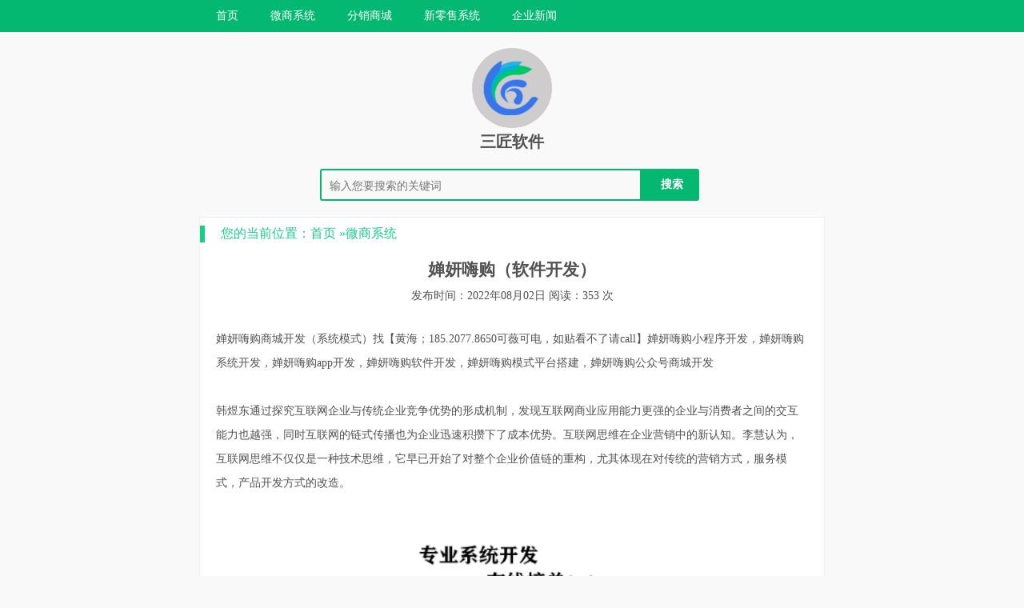

--- FILE ---
content_type: text/html; charset=utf-8
request_url: https://www.v2gr.com/t/598.html
body_size: 3598
content:


<!DOCTYPE html>
<html>
<head>
<meta charset="UTF-8">
<meta name="viewport" content="width=device-width, initial-scale=1.0, minimum-scale=1.0, maximum-scale=1.0, user-scalable=no">
<title>婵妍嗨购（软件开发）-微商系统-三匠软件</title>
<meta name="keywords" content=",三匠软件" />
<meta name="description" content="婵妍嗨购商城开发（系统模式）找【黄海；185.2077.8650可薇可电，如贴看不了请call】婵妍嗨购小程序开发，婵妍嗨购系统开发，婵妍嗨购app开发，婵妍嗨购软件开发，婵妍嗨购模式平台搭建，婵妍嗨购公众号商城开发韩煜东通过探究互联网企业与传统企业竞争优势的形成机制，...,三匠软件" />
<meta name="generator" content="Z-BlogPHP 1.7.3" />
<link rel="stylesheet" href="https://www.v2gr.com/t/zb_users/theme/bijiblog/style/style.css" />
<link rel="stylesheet" href="https://www.v2gr.com/t/zb_users/theme/bijiblog/source/prestyle.css" />
<script src="https://www.v2gr.com/t/zb_system/script/jquery-2.2.4.min.js" type="text/javascript"></script>
<script src="https://www.v2gr.com/t/zb_system/script/common.js" type="text/javascript"></script>
<script src="https://www.v2gr.com/t/zb_system/script/c_html_js_add.php" type="text/javascript"></script>
<script src="https://www.v2gr.com/t/zb_users/theme/bijiblog/source/prettify.js" type="text/javascript"></script>
<script type="text/javascript">
$(function() {
$('pre').addClass('prettyprint linenums').attr('style', 'overflow:auto');
window.prettyPrint && prettyPrint();
});
</script>
<script src="https://www.v2gr.com/t/zb_users/plugin/sentinel/sentinel.js"></script></head>
<body>
<header>
<div class="dh">
<div class="nav">
<span class="nav-on"><i></i><i></i><i></i></span>
<ul>
   <li class="navbar-item"><a href="https://www.v2gr.com/t" title="">首页</a></li><li class="navbar-item"><a href="https://www.v2gr.com/t/ws/" title="微商系统">微商系统</a></li><li class="navbar-item"><a href="https://www.v2gr.com/t/fx/" title="分销商城">分销商城</a></li><li class="navbar-item"><a href="https://www.v2gr.com/t/xls/" title="新零售系统">新零售系统</a></li><li class="navbar-item"><a href="https://www.v2gr.com/t/news/" title="企业新闻">企业新闻</a></li></ul>
</div>
</div>
<script>
	$(".nav-on").click(function(){
    $(".nav>ul").slideToggle();
});
</script>
<div class="clear"></div>
	<div class="logo">
	<img src="https://www.v2gr.com/t/zb_users/theme/bijiblog/include/touxiang.jpg" width="100" title="三匠软件" />
	<h1><a href="/">三匠软件</a></h1>
	</div>
</header>
<div class="search">
  <form action="https://www.v2gr.com/t/zb_system/cmd.php?act=search" method="post">
    <p><input type="text" name="q" id="s" class="search-input" placeholder="输入您要搜索的关键词"></p>
    <input type="submit" class="sub" value="搜索">
  </form>
</div>
<div class="wrap show">
		<div class="nav">您的当前位置：<a href="https://www.v2gr.com/t/" title="返回首页">首页</a> &raquo;<a href="https://www.v2gr.com/t/ws/">微商系统</a>
</div>
<div class="title">
<h2>婵妍嗨购（软件开发）</h2>
<p>发布时间：2022年08月02日 阅读：353 次</p>
</div>
<div class="content">
	<p>婵妍嗨购商城开发（系统模式）找【黄海；185.2077.8650可薇可电，如贴看不了请call】婵妍嗨购小程序开发，婵妍嗨购系统开发，婵妍嗨购app开发，婵妍嗨购软件开发，婵妍嗨购模式平台搭建，婵妍嗨购公众号商城开发</p><p><br></p><p>韩煜东通过探究互联网企业与传统企业竞争优势的形成机制，发现互联网商业应用能力更强的企业与消费者之间的交互能力也越强，同时互联网的链式传播也为企业迅速积攒下了成本优势。互联网思维在企业营销中的新认知。李慧认为，互联网思维不仅仅是一种技术思维，它早已开始了对整个企业价值链的重构，尤其体现在对传统的营销方式，服务模式，产品开发方式的改造。</p><p><br></p><p><img src="https://www.v2gr.com/t/zb_users/upload/2022/07/202207011159147571565.gif" style="" title="202207011159147571565.gif"></p><p>婵妍嗨购模式玩法</p><p><br></p><p>1、排队返利系统模式有四个角色：平台---商家---消费者</p><p><br></p><p>排队返利全返系统开发具体是怎么玩的，简单来讲就是平台招商家入驻，商家在共享链上设定好产品的让利金额,线下卖产品给消费者，消费付款到平台，同时分配商家的让利按顺序给某商店的消费者排位返利</p><p><br></p><p>2、排队返利模式开发小程序的模式优点分析：</p><p><br></p><p>(1)数据显示，排队返利小程序共享链模式的确可以让消费者更愿意直接来店里消费，也会让消费者成为商家的忠实客户，更会让店里的营业额翻倍式增长!队返利小程序共享链模式基于qkl技术理念而开发，支付即营销，以消费排队奖励的方式，让消费者多次消费，分享引导别人消费，累计排队奖金池，加速返利进度，持续关注，达到提升商家销如何吸引消费者怎么实现消费奖励。</p><p><img src="https://www.v2gr.com/t/zb_users/upload/2022/08/202208021650569703758.png" title="202208021650569703758.png" style="white-space: normal;"></p><p>常勇认为对于销售性质的企业而言，网络营销手段已不可或缺，传统的营销模式也不再适用。通过结合实际汽车销售企业的营销手段策略，分析强调网络营销的交互性特征以及产品展示方面对消费者得更高的适用性。</p><p><br></p></div>
<div class="taglist">
	Tag：</div>
<div class="relate">
<span class="nav">相关文章</span>
<ul>
<li><a href="https://www.v2gr.com/t/2276.html">代理商管理系统（系统平台）</a><span>2024年09月05日</span></li>
<li><a href="https://www.v2gr.com/t/2275.html">杜鹃公主代理系统（商城开发）</a><span>2024年09月05日</span></li>
<li><a href="https://www.v2gr.com/t/2274.html">三三复制系统软件（小程序开发）</a><span>2024年09月05日</span></li>
<li><a href="https://www.v2gr.com/t/2273.html">推三返一系统软件（商城系统）</a><span>2024年09月05日</span></li>
<li><a href="https://www.v2gr.com/t/2272.html">链动2+1商城现成（系统软件）</a><span>2024年09月05日</span></li>
<li><a href="https://www.v2gr.com/t/2271.html">同城信息发布系统（软件开发）</a><span>2024年09月04日</span></li>
<li><a href="https://www.v2gr.com/t/2270.html">396白云山商城系统开发</a><span>2024年09月04日</span></li>
<li><a href="https://www.v2gr.com/t/2269.html">玉米胚芽粉商城（模式开发）</a><span>2024年09月04日</span></li>
<li><a href="https://www.v2gr.com/t/2268.html">甄视康新零售商城开发（系统软件）</a><span>2024年09月04日</span></li>
<li><a href="https://www.v2gr.com/t/2267.html">光明新零售模式（商城开发）</a><span>2024年09月04日</span></li>
</ul>
</div>
<div class="clear"></div>


<label id="AjaxCommentBegin"></label>
<!--评论输出-->

<!--评论翻页条输出-->
<div class="pagebar commentpagebar">

</div>
<label id="AjaxCommentEnd"></label>

<!--评论框-->
<div class="post" id="divCommentPost">
	<p class="posttop"><a name="comment">发表评论:</a><a rel="nofollow" id="cancel-reply" href="#divCommentPost" style="display:none;"><small>取消回复</small></a></p>
	<form id="frmSumbit" target="_self" method="post" action="https://www.v2gr.com/t/zb_system/cmd.php?act=cmt&amp;postid=2267&amp;key=421da2f16a2a24fb5b0c59e8c3106d7d" >
	<input type="hidden" name="inpId" id="inpId" value="2267" />
	<input type="hidden" name="inpRevID" id="inpRevID" value="0" />
	<p><input type="text" name="inpName" id="inpName" class="text" value="访客" size="28" tabindex="1" /> <label for="inpName">名称(*)</label></p>
	<p><input type="text" name="inpEmail" id="inpEmail" class="text" value="" size="28" tabindex="2" /> <label for="inpEmail">邮箱</label></p>
	<p><input type="text" name="inpHomePage" id="inpHomePage" class="text" value="" size="28" tabindex="3" /> <label for="inpHomePage">网址</label></p>

	<p><label for="txaArticle">正文(*)</label></p>
	<p><textarea name="txaArticle" id="txaArticle" class="text" cols="50" rows="4" tabindex="5" placeholder="欢迎参与讨论，请在这里发表您的看法、交流您的观点。" ></textarea></p>
	<p><input name="sumbit" type="submit" tabindex="6" value="提交" onclick="return VerifyMessage()" class="button" /></p>
	</form>
</div>
	</div>
<footer>
	<p>Copyright ©三匠软件 Rights Reserved.</p>
</footer>
</body>
</html><!--17.62 ms , 8 queries , 1373kb memory , 0 error-->

--- FILE ---
content_type: text/css
request_url: https://www.v2gr.com/t/zb_users/theme/bijiblog/style/style.css
body_size: 2035
content:
@charset "utf-8";
body, div, iframe, ul, ol, dl, dt, dd, h1, h2, h3, h4, h5, h6, p, pre, table, th, td, 
form, input, button, select, textarea {margin: 0;padding: 0;}
ol, ul{list-style: none;}
img {border: 0;}
input[type="button"], input[type="submit"], input[type="reset"] {-webkit-appearance: none;}
a{color:#525252;text-decoration:none}
body {font-size:14px;color:#525252;font-family:'微软雅黑','Microsoft Yahei', Tahoma,Verdana;background:#F9F9F9;}
header{text-align: center;margin-bottom:20px;}
header .logo{margin-top: 20px;}
header img{border-radius: 50%;}
header h1{font-size: 20px;}
.clear{clear: both;}
@media (max-width:768px){
.search{max-width:300px;margin: 20px auto;}
.search p{height:28px;float:left;border:2px solid #04B872;border-right:0;padding:4px;border-radius:3px 0px 0px 3px; }
.relate li span{display: none;}
}
@media (min-width:768px){
.search{max-width:480px;margin: 20px auto;}
.search p{width:390px;height:28px;float:left;border:2px solid #04B872;border-right:0;padding:4px;border-radius:3px 0px 0px 3px; }

}
.search-input{width: 100%;}
.search input{background:0 0;height:30px;color:#000;font-size:14px;border:none;text-indent:6px;outline:0;}
.search .sub{height:40px;background:#04B872 center;padding:10px 20px;cursor:pointer;font-size:14px;color:#fff;border:none;font-weight:700;border-radius:0 3px 3px 0}
.dh{width: 100%;height: 40px;background:#04B872;}
.dh .nav{max-width: 780px;line-height:40px;background: #04B872;position: relative;margin: 0 auto;}
.dh .nav li{float:left;background:#04B872;}
.dh .nav li a{display:block;padding:0 20px;color:#fff;}
.dh .nav span.nav-on{display:none;width:20px;position: absolute;top:10px;right:20px;cursor: pointer;}
.dh .nav-on i{display:block;width:100%;height:5px;background:#fff;margin-bottom:5px;}

@media screen and (max-width:768px){
.dh .nav ul{display:none;width:100%;}
.dh .nav ul li{width:100%;}
.dh .nav span.nav-on{display:block;}
}

.wrap{max-width: 780px;min-height:780px;border: 1px solid #EDEDED;background: #fff;margin: 0 auto;}
.index .title{height:28px;line-height:28px;padding:12px 0;  }
.index .title b{float:left;text-indent:20px;border-left:6px solid #16CF88;font-weight:400;font-size:16px;color:#15CF87;display:block}
.index .list li{line-height:42px;height:42px;padding:0 20px;list-style-type: none;}
.index .list li{overflow: hidden;text-overflow: ellipsis;white-space: nowrap;}
.index .list li span{float:right;}
.index .list li a:hover{color:#15CF87}
#pagenavi{margin:10px 0 10px;text-align:center;padding:15px 0}
#pagenavi a:hover,#pagenavi span{border:1px solid #04B872;padding:5px 10px;font-size:14px;background:#04B872;margin-right:10px;color:#fff;text-decoration:none}
#pagenavi a{border:1px solid #04B872;background:#fff;font-size:14px;color:#666;padding:5px 10px;margin-right:10px}
footer{text-align: center;margin:20px 0px;font-size: 12px;line-height:25px;}
.show .nav a{color:#15CF87}
.show .nav{margin-top:10px;text-indent:20px;border-left:6px solid #16CF88;font-weight:400;font-size:16px;color:#15CF87;display:block;}
.show .title{text-align: center;margin: 10px 0px;}
.show .title h2{margin: 20px 0px 10px 0px;}
.show .content{padding: 20px;word-break: break-all;line-height: 30px;}
.show .content img{max-width:100%;}
.show .taglist{padding: 0px 20px;margin-bottom: 20px;}
.show .taglist a{padding: 4px 7px;font-size:12px;color: #fff;background-color: #249ff1;margin-right:5px;}
.show .content pre{margin: 5px 0px;}
.relate li{padding:10px;}
.relate li span{float: right;}
/*----------------评论*/
.msghead{margin-bottom:15px;}
.msg { padding: 1% 2%; border-top: 1px solid #eaeaea; }
.msg i{font-size:20px;}
.msgname { font-size: 12px; }
.msgname .avatar { float: left; width: 40px; height: 40px; margin-right: 10px; border-radius: 20px; transition: 1s; -moz-transition: 1s; -webkit-transition: 1s; -o-transition: 1s; }
.msg:hover .msgname .avatar { transform: rotate(360deg); -moz-transform: rotate(360deg); -webkit-transform: rotate(360deg); -o-transform: rotate(360deg); }
.msgname .revertcomment, .msgname .floor { font-size: 12px; float: right; padding: 2px 5px; margin: 0 5px; border-radius: 2px; }
.msgname a.revertcomment, .msgname a.floor { background-color: #3498DB; color: #FFF; }
.msgname .revertcomment:hover, .msgname .floor:hover { background-color: #09F; }
.msgname .revertcomment:hover a{color:#FFF;}
.msgname .commentname { font-size: 14px; font-weight: bold; }
.msg .msgarticle { padding: 15px 0 15px 0; }
.msg .msg { padding: 15px !important; margin-top: 15px; background-color: #F4F4F4; }
.msg .msg .msgarticle { border: none; padding: 15px 0 0 0 !important; }
.msg .msg .msg { margin-top: 15px; padding: 15px !important; background-color: #ffffff; }
.msg .msg .msg .msg .revertcomment { display: none; }
.msg .msg .msg .msg { background-color: #F4F4F4; }
.widget { margin: 0 0 10px; background-color: white; border: 1px solid #eaeaea; }
.widget h3 { font-size: 18px; line-height: 18px; font-weight: 500; padding: 15px 20px; border-bottom: solid 1px #eaeaea; background-color: #f9f9f9; }
/*评论样式*/
.post-comment { overflow: hidden; }
.post-comment h3 { font-size: 18px; line-height: 18px; font-weight: 500; padding: 15px 20px; border-top: solid 1px #eaeaea; border-bottom: solid 1px #eaeaea; }
/*评论*/
#divCommentPost { margin: 20px 20px; }
#divCommentPost form { display: block; }
#divCommentPost p { margin-bottom: 10px; }
#divCommentPost .text { border: 1px solid #CCCCCC; background-color: #f9f9f9; padding: 10px 0; text-indent: 10px; resize: none; outline: none; }
#divCommentPost input.text { width: 50%; }
#divCommentPost textarea.text { width: 98%; height: 100px; overflow-x: hidden; overflow-y: auto;font-size:15px; }
#divCommentPost input.button { font-size: 14px; width: 100px; height: 32px; cursor: pointer; border-radius: 2px; color: #FFF; background-color: #04B872; border: 0; }
#divCommentPost input.button:hover { background-color: #04B982; }